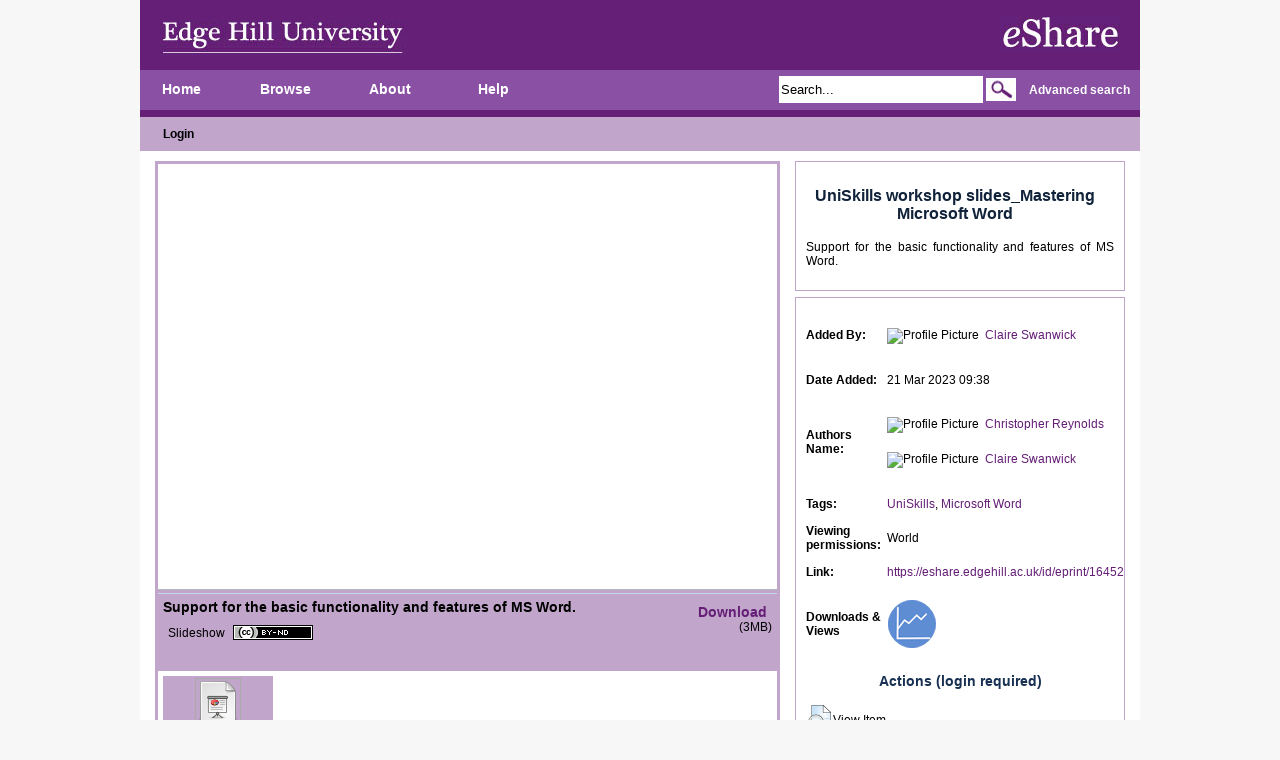

--- FILE ---
content_type: text/html; charset=utf-8
request_url: https://eshare.edgehill.ac.uk/16452/
body_size: 22073
content:
<!DOCTYPE html PUBLIC "-//W3C//DTD XHTML 1.0 Transitional//EN" "http://www.w3.org/TR/xhtml1/DTD/xhtml1-transitional.dtd">
<html xmlns="http://www.w3.org/1999/xhtml">
  <head>
    <meta http-equiv="X-UA-Compatible" content="IE=edge" />
    <title> UniSkills workshop slides_Mastering Microsoft Word  - eShare</title>
<meta name="title" content="eShare | Edge Hill University" />
<meta name="robots" content="index, follow" />
<meta name="description" content="Edge Hill University is based in the north west of England, offering undergraduate and postgraduate courses, research and knowledge transfer services." />
<meta name="keywords" content="EHU, university, liverpool, lancashire, northwest, degree, masters, research, education, health, nursing, humanities, management, social, science, sciences, biology, geography, drama, dance, performing, arts, theatre, media, computing, it, ict, pgce, secondary, primary, bachelors, business, leisure, tourism, sport, english, history, law, llb, criminology, psychology" />
<meta name="language" content="en" />
<meta name="viewport" content="width=950" />

<!-- eprints styles and javascript -->
    <script type="text/javascript">var rel_path = "";</script>
    
<!-- HEAD PIN -->
    <meta name="eprints.eprintid" content="16452" />
<meta name="eprints.rev_number" content="8" />
<meta name="eprints.eprint_status" content="archive" />
<meta name="eprints.userid" content="29891" />
<meta name="eprints.dir" content="disk0/00/01/64/52" />
<meta name="eprints.datestamp" content="2023-03-21 09:38:41" />
<meta name="eprints.lastmod" content="2023-05-23 14:00:05" />
<meta name="eprints.status_changed" content="2023-03-21 09:38:41" />
<meta name="eprints.type" content="resource" />
<meta name="eprints.metadata_visibility" content="show" />
<meta name="eprints.creators_name" content="reynolds, charlotte" />
<meta name="eprints.creators_name" content="Swanwick, Claire" />
<meta name="eprints.creators_id" content="reynoldc@edgehill.ac.uk" />
<meta name="eprints.creators_id" content="Swanwicc@edgehill.ac.uk" />
<meta name="eprints.corp_creators" content="Library and Learning Services" />
<meta name="eprints.title" content="UniSkills workshop slides_Mastering Microsoft Word" />
<meta name="eprints.full_text_status" content="public" />
<meta name="eprints.keywords" content="UniSkills" />
<meta name="eprints.keywords" content="Microsoft Word" />
<meta name="eprints.abstract" content="Support for the basic functionality and features of MS Word." />
<meta name="eprints.viewperms" content="world_public" />
<meta name="eprints.viewperms_staffonly" content="FALSE" />
<meta name="eprints.editperms" content="selected_users" />
<meta name="eprints.editperms_users" content="875" />
<meta name="eprints.editperms_users" content="10330" />
<meta name="eprints.editperms_staffonly" content="FALSE" />
<meta name="eprints.normalised_keywords" content="uniskills" />
<meta name="eprints.normalised_keywords" content="microsoft word" />
<meta name="eprints.citation" content="  UniSkills workshop slides_Mastering Microsoft Word &lt;http://eshare.edgehill.ac.uk/16452&gt;   -   Profile Picture    Christopher Reynolds   &lt;https://eshare.edgehill.ac.uk/profile/1419&gt;   
  Profile Picture    Claire Swanwick   &lt;https://eshare.edgehill.ac.uk/profile/29891&gt;     
 " />
<meta name="eprints.document_url" content="https://eshare.edgehill.ac.uk/16452/1/UniSkills_%20Mastering%20Microsoft%20Word%20.pptx" />
<link rel="schema.DC" href="http://purl.org/DC/elements/1.0/" />
<meta name="DC.relation" content="http://eshare.edgehill.ac.uk/16452/" />
<meta name="DC.title" content="UniSkills workshop slides_Mastering Microsoft Word" />
<meta name="DC.creator" content="reynolds, charlotte" />
<meta name="DC.creator" content="Swanwick, Claire" />
<meta name="DC.description" content="Support for the basic functionality and features of MS Word." />
<meta name="DC.type" content="Resource" />
<meta name="DC.type" content="NonPeerReviewed" />
<meta name="DC.format" content="slideshow" />
<meta name="DC.language" content="en" />
<meta name="DC.rights" content="cc_by_nd_4" />
<meta name="DC.identifier" content="https://eshare.edgehill.ac.uk/16452/1/UniSkills_%20Mastering%20Microsoft%20Word%20.pptx" />
<meta name="DC.identifier" content="  UniSkills workshop slides_Mastering Microsoft Word &lt;http://eshare.edgehill.ac.uk/16452&gt;   -   Profile Picture    Christopher Reynolds   &lt;https://eshare.edgehill.ac.uk/profile/1419&gt;   
  Profile Picture    Claire Swanwick   &lt;https://eshare.edgehill.ac.uk/profile/29891&gt;     
 " />
<link rel="alternate" href="http://eshare.edgehill.ac.uk/cgi/export/eprint/16452/MODS/edgehilloer-eprint-16452.xml" type="text/xml; charset=utf-8" title="MODS" />
<link rel="alternate" href="http://eshare.edgehill.ac.uk/cgi/export/eprint/16452/EndNote/edgehilloer-eprint-16452.enw" type="text/plain; charset=utf-8" title="EndNote" />
<link rel="alternate" href="http://eshare.edgehill.ac.uk/cgi/export/eprint/16452/Text/edgehilloer-eprint-16452.txt" type="text/plain; charset=utf-8" title="ASCII Citation" />
<link rel="alternate" href="http://eshare.edgehill.ac.uk/cgi/export/eprint/16452/CSV/edgehilloer-eprint-16452.csv" type="text/csv; charset=utf-8" title="Multiline CSV" />
<link rel="alternate" href="http://eshare.edgehill.ac.uk/cgi/export/eprint/16452/Refer/edgehilloer-eprint-16452.refer" type="text/plain" title="Refer" />
<link rel="alternate" href="http://eshare.edgehill.ac.uk/cgi/export/eprint/16452/JSON/edgehilloer-eprint-16452.js" type="application/json; charset=utf-8" title="JSON" />
<link rel="alternate" href="http://eshare.edgehill.ac.uk/cgi/export/eprint/16452/DIDL/edgehilloer-eprint-16452.xml" type="text/xml; charset=utf-8" title="MPEG-21 DIDL" />
<link rel="alternate" href="http://eshare.edgehill.ac.uk/cgi/export/eprint/16452/HTML/edgehilloer-eprint-16452.html" type="text/html; charset=utf-8" title="HTML Citation" />
<link rel="alternate" href="http://eshare.edgehill.ac.uk/cgi/export/eprint/16452/COinS/edgehilloer-eprint-16452.txt" type="text/plain; charset=utf-8" title="OpenURL ContextObject in Span" />
<link rel="alternate" href="http://eshare.edgehill.ac.uk/cgi/export/eprint/16452/DC/edgehilloer-eprint-16452.txt" type="text/plain; charset=utf-8" title="Dublin Core" />
<link rel="alternate" href="http://eshare.edgehill.ac.uk/cgi/export/eprint/16452/RDFXML/edgehilloer-eprint-16452.rdf" type="application/rdf+xml" title="RDF+XML" />
<link rel="alternate" href="http://eshare.edgehill.ac.uk/cgi/export/eprint/16452/RDFNT/edgehilloer-eprint-16452.nt" type="text/plain" title="RDF+N-Triples" />
<link rel="alternate" href="http://eshare.edgehill.ac.uk/cgi/export/eprint/16452/METS/edgehilloer-eprint-16452.xml" type="text/xml; charset=utf-8" title="METS" />
<link rel="alternate" href="http://eshare.edgehill.ac.uk/cgi/export/eprint/16452/BibTeX/edgehilloer-eprint-16452.bib" type="text/plain" title="BibTeX" />
<link rel="alternate" href="http://eshare.edgehill.ac.uk/cgi/export/eprint/16452/XML/edgehilloer-eprint-16452.xml" type="application/vnd.eprints.data+xml; charset=utf-8" title="EP3 XML" />
<link rel="alternate" href="http://eshare.edgehill.ac.uk/cgi/export/eprint/16452/Atom/edgehilloer-eprint-16452.xml" type="application/atom+xml;charset=utf-8" title="Atom" />
<link rel="alternate" href="http://eshare.edgehill.ac.uk/cgi/export/eprint/16452/RIS/edgehilloer-eprint-16452.ris" type="text/plain" title="Reference Manager" />
<link rel="alternate" href="http://eshare.edgehill.ac.uk/cgi/export/eprint/16452/ContextObject/edgehilloer-eprint-16452.xml" type="text/xml; charset=utf-8" title="OpenURL ContextObject" />
<link rel="alternate" href="http://eshare.edgehill.ac.uk/cgi/export/eprint/16452/Simple/edgehilloer-eprint-16452.txt" type="text/plain; charset=utf-8" title="Simple Metadata" />
<link rel="alternate" href="http://eshare.edgehill.ac.uk/cgi/export/eprint/16452/RDFN3/edgehilloer-eprint-16452.n3" type="text/n3" title="RDF+N3" />
<link rel="Top" href="http://eshare.edgehill.ac.uk/" />
    <link rel="Sword" href="https://eshare.edgehill.ac.uk/sword-app/servicedocument" />
    <link rel="SwordDeposit" href="https://eshare.edgehill.ac.uk/id/contents" />
    <link rel="Search" type="text/html" href="http://eshare.edgehill.ac.uk/cgi/search" />
    <link rel="Search" type="application/opensearchdescription+xml" href="http://eshare.edgehill.ac.uk/cgi/opensearchdescription" />
    <script type="text/javascript" src="https://www.google.com/jsapi"><!--padder--></script><script type="text/javascript">
// <![CDATA[
google.charts.load('51', {'packages':['corechart','geochart']});
// ]]></script><script type="text/javascript">
// <![CDATA[
var eprints_http_root = "https:\/\/eshare.edgehill.ac.uk";
var eprints_http_cgiroot = "https:\/\/eshare.edgehill.ac.uk\/cgi";
var eprints_oai_archive_id = "generic.eprints.org";
var eprints_logged_in = false;
// ]]></script>
    <style type="text/css">.ep_logged_in { display: none }</style>
    <link rel="stylesheet" type="text/css" href="/style/auto-3.3.14.css" />
    <script type="text/javascript" src="/javascript/auto-3.3.14.js"><!--padder--></script>
    <!--[if lte IE 6]>
        <link rel="stylesheet" type="text/css" href="/style/ie6.css" />
   <![endif]-->
    <meta name="Generator" content="EPrints 3.3.14" />
    <meta http-equiv="Content-Type" content="text/html; charset=UTF-8" />
    <meta http-equiv="Content-Language" content="en" />
    

</head>

<body id="homepage" onload="">
    

<div class="ed_main_container">
    <div class="ed_topbar_contaener">
 	<div class="ed_topbar">
  		<div class="ed_logos_bar"><h1 class="ed_logo"><img src="/images/edgehill_logo2.gif" /></h1></div>
          	<div class="ep_tm_logo"><a href="http://eshare.edgehill.ac.uk/"><img alt="Logo" src="/images/eshare_logo2.gif" /></a></div>

		<div align="left" class="ed_topbar_tools">
		<table width="100%" cellpadding="0" cellspacing="0" border="0">
      		<tr><td>
			<ul class="ep_tm_menu">
        			<li><a href="/">Home</a></li>
                                <li><a href="/view/">Browse</a></li>
        			<li><a href="/information.html">About</a></li>
				<li><a href="/help/">Help</a></li>
      			</ul>
		</td>
		<td align="right">
          			<form method="get" accept-charset="utf-8" action="/cgi/search" style="display:inline">
          			<input class="ed_topbar_search_text" size="20" type="text" name="q" value="Search..." onclick="if(this.value=='Search...')this.value='';return false;" />
          			<input class="ed_topbar_search_button" value=" " type="submit" name="_action_search" />
          			<input type="hidden" name="_action_search" value="Search" />
          			<input type="hidden" name="_order" value="bytitle" />
          			<input type="hidden" name="basic_srchtype" value="ALL" />
          			<input type="hidden" name="_satisfyall" value="ALL" />
	
				<a class="ep_advanced_search_link" href="/cgi/search/advanced">Advanced search</a>
          			</form>
		</td>
		</tr>
		</table>
		</div> <!-- end ed_topbar_tool -->
	</div> <!-- end ed_topbar -->

        <div class="ed_user_profile">
                <div class="ed_status_wrapper">
                      <ul class="ep_tm_key_tools" id="ep_tm_menu_tools"><li><a href="http://eshare.edgehill.ac.uk/cgi/users/home"><span class="login_button">Login</span></a></li></ul>
                      <div class="clearer"></div>
                </div>
        </div>

    </div> <!-- end ed_topbar_container -->

    <div class="ed_content_container">
    	<div class="ed_page_content" style="padding-top:10px;">
<!--		<div style="float:left;"><h1 class="ep_tm_pagetitle"><epc:pin ref="title"/></h1></div> -->
        	<div class="ep_summary_content"><div class="ep_summary_content_left"></div><div class="ep_summary_content_right"></div><div class="ep_summary_content_top"></div><div class="ep_summary_content_main"><div style="float:left;width: 625px;"><div class="ep_preview_plus_container"><div id="ep_preview_plus_area"><div style="height:100%;width:100%;background-color: #ffffff;" id="ep_inplace_ajaxload"><img src="/images/ajax-loader.gif" id="ep_inplace_ajaxload_image" alt="Loading" /><span style="font-size: 16px; font-weight: bold; color: #AAAAAA;">Loading previews...</span></div></div><div id="ep_inplace_controls_container"><div class="ep_inplace_info_container"><div id="ep_inplace_docinfo_0" style="display:block;" class="ep_inplace_docinfo">

<div style="z-index:100;border-top:1px solid #C4D7ED;">
	<table cellpadding="0" cellspacing="0" border="0" width="100%">
		<tr>
			<td width="87%" style="text-align: left;padding: 5px;" valign="middle">
				<div style="font-weight:bold;font-size:14px;width:505px;overflow-x:hidden;white-space: nowrap;">Support for the basic functionality and features of MS Word.</div>
				<span style="font-size:12px;margin-left:5px;margin-right:5px;">
					Slideshow
				</span>
				
					<a href="https://creativecommons.org/licenses/by-nd/4.0" target="_new" title="View License Deed"><img title="Creative Commons: Attribution-No Derivative Works 4.0" alt="Creative Commons: Attribution-No Derivative Works 4.0" src="/images/cc/cc_by_nd_4-icon.png" style="padding-top:10px;vertical-align:bottom;" /></a>
				
			</td>

			<td width="13%" style="text-align: right;padding: 5px;" valign="middle">

			
				<a title="Download this document" style="font-size:14px;font-weight:bold; margin-right:5px;" href="/id/document/48435">Download</a> <span style="font-size:12px;">(3MB)</span>

			

			</td>
		</tr>
	</table>

</div>

<ul id="doc.48435_tabs" class="ep_tab_bar"></ul><div id="doc.48435_panels" class="ep_tab_panel"></div></div></div><table class="ep_preview_plus_controls"><tr id="ep_inplace_tile_container_0" style="display:block;"><td id="ep_previews_title_0" class="ep_preview_plus_tile" onclick="ep_inplace_tile_click(0,'/cgi/get_preview_plus?docid=48435');"><script type="text/javascript">
// <![CDATA[
window.onload =  function(){
				ep_inplace_tile_click(0,'/cgi/get_preview_plus?docid=48435');
			};
			
// ]]></script><div class="ep_inplace_tile_container">
<img src="/style/images/fileicons/slideshow.png" alt="Support for the basic functionality and features of MS Word." title="Support for the basic functionality and features of MS Word." style="padding:2px; border:1px solid #AAA;" /><br />
<span title="Support for the basic functionality and features of MS Word.">Support for the basic functionality and features of MS Word.</span> 
</div></td><td class="ep_preview_plus_tile_empty"></td><td class="ep_preview_plus_tile_empty"></td><td class="ep_preview_plus_tile_empty"></td><td class="ep_preview_plus_tile_empty"></td></tr></table><div class="ep_inplace_pagingbar_container"><div class="ep_inplace_pages_container"></div>1 file in this resource</div></div></div></div><div class="ed_abs_rightbar"><div class="ep_block"><h2 class="ep_abstractpage_header">UniSkills workshop slides_Mastering Microsoft Word</h2><p style="text-align: justify;">Support for the basic functionality and features of MS Word.</p></div><div class="ep_block">
<!--
  <p style="margin-bottom: 1em">
    <epc:print expr="$item.citation('default')" />
  </p>

  <epc:if test="$flags{has_multiple_versions}">
    <div style="margin-bottom: 1em">
      <epc:print expr="$multi_info" />
    </div>
  </epc:if>

  <epc:set name='docs' expr='$item.documents()'>
  
    <epc:if test="length($docs) gt 0">
      <epc:phrase ref="page:fulltext" />
      <table>
        <epc:foreach expr="$docs" iterator="doc">
          <tr>
            <td valign="top" align="right"><epc:print expr="$doc.icon('HoverPreview','noNewWindow')}" /></td>
            <td valign="top">
              <epc:print expr="$doc.citation('default')" /><br />
              <a href="{$doc.url()}" class="ep_document_link">Download (<epc:print expr="$doc.doc_size().human_filesize()" />)</a>
              <epc:if test="$doc.is_public()">
			  <epc:choose>
			  <epc:when test="$doc.thumbnail_url('video_mp4').is_set()">
			  | <epc:print expr="$doc.preview_link($doc.citation_link('default'),'docs','video_mp4')" />
			  </epc:when>
			  <epc:when test="$doc.thumbnail_url('audio_mp4').is_set()">
			  | <epc:print expr="$doc.preview_link($doc.citation_link('default'),'docs','audio_mp4')" />
			  </epc:when>
			  <epc:when test="$doc.thumbnail_url('lightbox').is_set()">
			  | <epc:print expr="$doc.preview_link($doc.citation_link('default'),'docs','lightbox')" />
			  </epc:when>
			  </epc:choose>
			  </epc:if>
              <epc:if test="!$doc.is_public() and $item.contact_email().is_set() and eprint_status = 'archive'">
                | <a href="{$config{http_cgiurl}}/request_doc?docid={$doc{docid}"><epc:phrase ref="request:button" /></a>
              </epc:if>
  
              <ul>
              <epc:foreach expr="$doc.related_objects('http://eprints.org/relation/hasVersion')" iterator="rel">
                <epc:if test="$rel{relation_type}!='http://eprints.org/relation/isVolatileVersionOf'">
                  <li><epc:print expr="$rel.citation_link('default')" /></li>
                </epc:if>
              </epc:foreach>
              </ul>
            </td>
          </tr>
        </epc:foreach>
      </table>
    </epc:if>

  </epc:set>
-->
  <table class="ep_metadata_table" style="margin-bottom: 1em; " cellpadding="3">
   
    
    
      
        <tr>
          <th class="ep_row" align="left" valign="top">Added By:</th>
          <td class="ep_row" valign="top">
<div class="ep_user_citation_picture">
<img alt="Profile Picture" src="/cgi/meprints/thumbnail?userid=29891&amp;size=small" class="ep_user_image" />  


        <a href="https://eshare.edgehill.ac.uk/profile/29891">
        <span class="ep_name_citation">
        <span class="person_name">Claire Swanwick</span>
        </span>
        </a>


</div>
</td>
        </tr>
      
    
      
        <tr>
          <th class="ep_row" align="left" valign="top">Date Added:</th>
          <td class="ep_row" valign="top">21 Mar 2023 09:38</td>
        </tr>
      
    
      
        <tr>
          <th class="ep_row" align="left" valign="top">Authors Name:</th>
          <td class="ep_row" valign="top">
<div class="ep_user_citation_picture">
<img alt="Profile Picture" src="/cgi/meprints/thumbnail?userid=1419&amp;size=small" class="ep_user_image" />  


        <a href="https://eshare.edgehill.ac.uk/profile/1419">
        <span class="ep_name_citation">
        <span class="person_name">Christopher Reynolds</span>
        </span>
        </a>


</div>
<br />
<div class="ep_user_citation_picture">
<img alt="Profile Picture" src="/cgi/meprints/thumbnail?userid=29891&amp;size=small" class="ep_user_image" />  


        <a href="https://eshare.edgehill.ac.uk/profile/29891">
        <span class="ep_name_citation">
        <span class="person_name">Claire Swanwick</span>
        </span>
        </a>


</div>
</td>
        </tr>
      
    
      
        <tr>
          <th class="ep_row" align="left" valign="top">Tags:</th>
          <td class="ep_row" valign="top"><a href="https://eshare.edgehill.ac.uk/view/keywords/uniskills.html">UniSkills</a>, <a href="https://eshare.edgehill.ac.uk/view/keywords/microsoft word.html">Microsoft Word</a></td>
        </tr>
      
    
      
        <tr>
          <th class="ep_row" align="left" valign="top">Viewing permissions:</th>
          <td class="ep_row" valign="top">World</td>
        </tr>
      
    
      
    
    <tr>
      <th class="ep_row" align="left" valign="top">Link:</th>
      <td class="ep_row" valign="top"><a href="https://eshare.edgehill.ac.uk/id/eprint/16452">https://eshare.edgehill.ac.uk/id/eprint/16452</a></td>
    </tr>
<!-- Uncomment the following IF repository has IRStats2 enabled -->
    <tr>
     <th class="ep_row" align="left" valign="top" width="134px">Downloads &amp; Views</th>
     <td class="ep_row"><a href="/cgi/stats/report/eprint/16452"><img src="/images/stats_icon.png" /></a></td>
    </tr>
  </table>

  
  

  
    <h3>Actions (login required)</h3>
    <table class="ep_summary_page_actions">
    
      <tr>
        <td><a href="/cgi/users/home?screen=EPrint%3A%3AView&amp;eprintid=16452"><img src="/style/images/action_view.png" title="View Item" alt="View Item" class="ep_form_action_icon" /></a></td>
        <td>View Item</td>
      </tr>
    
    </table>
  

</div><div class="ep_block toolbox_resource"><h2 class="ep_abstractpage_header">Toolbox</h2><div id="ep_edshare_toolbox"><noscript id="ep_plugin_edsharetoolbox_noscript">In order to use the Toolbox you must have JavaScript enabled.</noscript><p id="ep_plugin_edsharetoolbox_noactions">There are no actions available for this resource.</p></div><script type="text/javascript">
// <![CDATA[
var ep_edshare_toolbox_eprintid = 16452;
// ]]></script></div></div></div><div class="ep_summary_content_bottom"></div><div class="ep_summary_content_after"></div></div>
      	</div>
    </div>

    <div class="ed_footer_container ep_noprint">
  <p>
		<a href="/cgi/tag_cloud">Tag Cloud</a> | <a href="/cgi/latest">Latest Additions</a> | <a href="/help/">Help</a> | <a href="/policies.html">Policies</a> | <a href="/terms.html">Terms and Conditions</a>
</p>
		<p class="ed_footer_text">
			For any questions or feedback, please <a href="mailto:eshare@edgehill.ac.uk">contact us</a>.
			<br />
			Copyright © 2017 Edge Hill University
		</p>

      <div class="ep_tm_eprints_logo">
        <a href="http://eprints.org/software/">
          <img alt="EPrints Logo" src="/images/eprintslogo.gif" />
        </a>
      </div>
      <div class="ed_footer_text">eShare is powered by <a href="http://eprints.org/edshare">EdShare2</a> running on <em><a href="http://eprints.org/software/">EPrints 3</a></em> which is developed by the <a href="http://www.ecs.soton.ac.uk/">School of Electronics and Computer Science</a> at the University of Southampton. <a href="http://eshare.edgehill.ac.uk/eprints/">More information and software credits</a>.</div>
    </div>

</div> <!-- end ed_main_container --> 
</body>
</html>